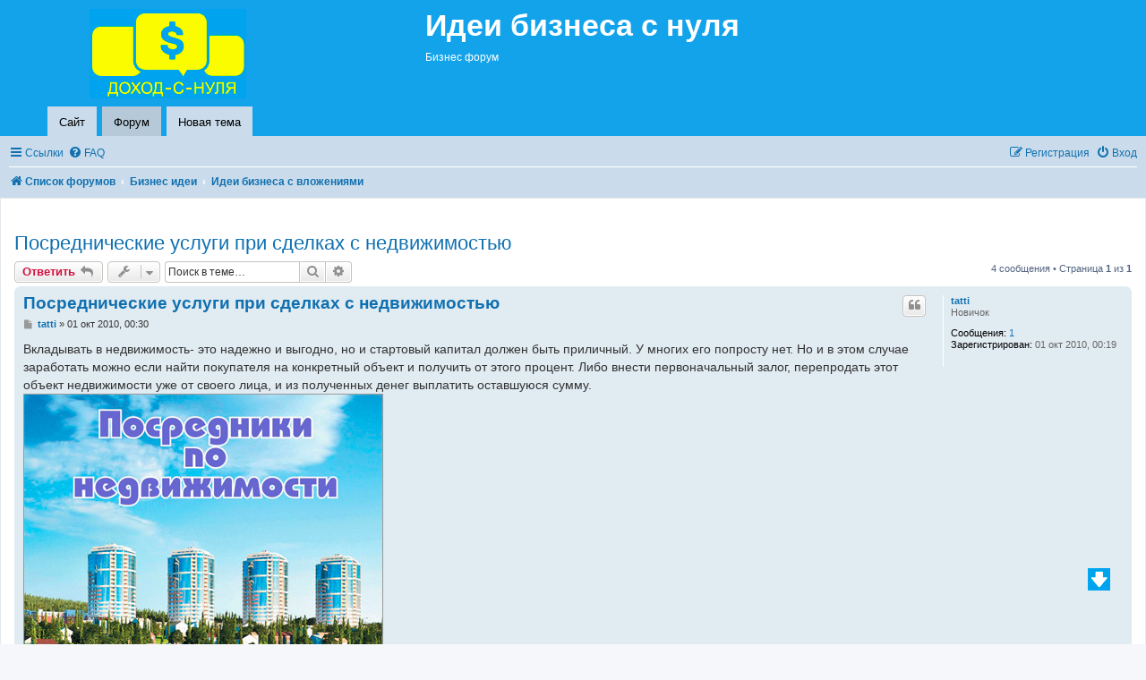

--- FILE ---
content_type: text/html; charset=UTF-8
request_url: https://dohod-s-nulya.ru/viewtopic.php?f=18&t=439
body_size: 7447
content:
<!DOCTYPE html>
<html dir="ltr" lang="ru">
<head>
<meta charset="utf-8" />
<meta http-equiv="X-UA-Compatible" content="IE=edge">
<meta name="viewport" content="width=device-width, initial-scale=1" />

<title>Посреднические услуги при сделках с недвижимостью - Идеи бизнеса с нуля</title>


	<link rel="canonical" href="https://dohod-s-nulya.ru/viewtopic.php?t=439">

<!--
	phpBB style name: prosilver
	Based on style:   prosilver (this is the default phpBB3 style)
	Original author:  Tom Beddard ( http://www.subBlue.com/ )
	Modified by:
-->

<link href="./assets/css/font-awesome.min.css?assets_version=43" rel="stylesheet">
<link href="./styles/dohod/theme/stylesheet.css?assets_version=43" rel="stylesheet">
<link href="./styles/dohod/theme/ru/stylesheet.css?assets_version=43" rel="stylesheet">




<!--[if lte IE 9]>
	<link href="./styles/dohod/theme/tweaks.css?assets_version=43" rel="stylesheet">
<![endif]-->


<link href="./ext/dmzx/buttonmenu/styles/prosilver/theme/buttonmenu.css?assets_version=43" rel="stylesheet" media="screen">
<link href="./ext/phpbb/ads/styles/all/theme/phpbbads.css?assets_version=43" rel="stylesheet" media="screen">


<style type="text/css">
	#menu ul li a {
		color: #FFFFFF;
	}
	#menu ul li a:hover {
	background: url('https://dohod-s-nulya.ru/ext/dmzx/buttonmenu/styles/prosilver/theme/images/menu/blue/menu_bg_hover.gif') repeat-x;
	color: #FFFFFF;
	text-decoration: none;
	}
	#menu ul ul li {
	background: url('https://dohod-s-nulya.ru/ext/dmzx/buttonmenu/styles/prosilver/theme/images/menu/blue/menu_subbg.gif') repeat-x;
	}
	#menu ul ul li a:hover {
	background: url('https://dohod-s-nulya.ru/ext/dmzx/buttonmenu/styles/prosilver/theme/images/menu/blue/menu_subbg_hover.gif') repeat-x;
	}
</style>

</head>
<body id="phpbb" class="nojs notouch section-viewtopic ltr ">


		<div class="headerbar" role="banner">
					<div class="inner">

			<div id="site-description" class="site-description">
		<a id="logo" class="logo" href="./index.php?sid=f6848a7b9766c62e1dafe61ca1fb3b48" title="Список форумов">
					<span class="site_logo"></span>
				</a>
				<h1>Идеи бизнеса с нуля</h1>
				<p>Бизнес форум</p>
				<p class="skiplink"><a href="#start_here">Пропустить</a></p>
			</div>

									<div id="search-box" class="search-box search-header" role="search">
				<form action="./search.php?sid=f6848a7b9766c62e1dafe61ca1fb3b48" method="get" id="search">
				<fieldset>
					<input name="keywords" id="keywords" type="search" maxlength="128" title="Ключевые слова" class="inputbox search tiny" size="20" value="" placeholder="Поиск…" />
					<button class="button button-search" type="submit" title="Поиск">
						<i class="icon fa-search fa-fw" aria-hidden="true"></i><span class="sr-only">Поиск</span>
					</button>
					<a href="./search.php?sid=f6848a7b9766c62e1dafe61ca1fb3b48" class="button button-search-end" title="Расширенный поиск">
						<i class="icon fa-cog fa-fw" aria-hidden="true"></i><span class="sr-only">Расширенный поиск</span>
					</a>
					<input type="hidden" name="sid" value="f6848a7b9766c62e1dafe61ca1fb3b48" />

				</fieldset>
				</form>
			</div>
						
			</div>

	<div id="page-header">
		<div id="menu">
	<div class="inner">
				<ul>
					<li class="obj" style="float:left;">
				<a href="/" title="Сайт" style="font-weight:normal;text-transform:none;">Сайт</a>
							</li>
					<li class="obj" style="float:left;">
				<a href="./index.php?sid=f6848a7b9766c62e1dafe61ca1fb3b48" title="Форум" style="font-weight:normal;text-transform:none;">Форум</a>
							</li>
					<li class="obj" style="float:left;">
				<a href="posting.php?mode=post&amp;f=19" title="Новая тема" style="font-weight:normal;text-transform:none;">Новая тема</a>
							</li>
				</ul>
	</div>
</div>
<br />
		<div class="navbar" role="navigation">
	<div class="inner">

	<ul id="nav-main" class="nav-main linklist" role="menubar">

		<li id="quick-links" class="quick-links dropdown-container responsive-menu" data-skip-responsive="true">
			<a href="#" class="dropdown-trigger">
				<i class="icon fa-bars fa-fw" aria-hidden="true"></i><span>Ссылки</span>
			</a>
			<div class="dropdown">
				<div class="pointer"><div class="pointer-inner"></div></div>
				<ul class="dropdown-contents" role="menu">
					
											<li class="separator"></li>
																									<li>
								<a href="./search.php?search_id=unanswered&amp;sid=f6848a7b9766c62e1dafe61ca1fb3b48" role="menuitem">
									<i class="icon fa-file-o fa-fw icon-gray" aria-hidden="true"></i><span>Темы без ответов</span>
								</a>
							</li>
							<li>
								<a href="./search.php?search_id=active_topics&amp;sid=f6848a7b9766c62e1dafe61ca1fb3b48" role="menuitem">
									<i class="icon fa-file-o fa-fw icon-blue" aria-hidden="true"></i><span>Активные темы</span>
								</a>
							</li>
							<li class="separator"></li>
							<li>
								<a href="./search.php?sid=f6848a7b9766c62e1dafe61ca1fb3b48" role="menuitem">
									<i class="icon fa-search fa-fw" aria-hidden="true"></i><span>Поиск</span>
								</a>
							</li>
					
											<li class="separator"></li>
													<li>
								<a href="./memberlist.php?sid=f6848a7b9766c62e1dafe61ca1fb3b48" role="menuitem">
									<i class="icon fa-group fa-fw" aria-hidden="true"></i><span>Пользователи</span>
								</a>
							</li>
																			<li>
								<a href="./memberlist.php?mode=team&amp;sid=f6848a7b9766c62e1dafe61ca1fb3b48" role="menuitem">
									<i class="icon fa-shield fa-fw" aria-hidden="true"></i><span>Наша команда</span>
								</a>
							</li>
																<li class="separator"></li>

									</ul>
			</div>
		</li>

				<li data-skip-responsive="true">
			<a href="/help/faq?sid=f6848a7b9766c62e1dafe61ca1fb3b48" rel="help" title="Часто задаваемые вопросы" role="menuitem">
				<i class="icon fa-question-circle fa-fw" aria-hidden="true"></i><span>FAQ</span>
			</a>
		</li>
						
			<li class="rightside"  data-skip-responsive="true">
			<a href="./ucp.php?mode=login&amp;redirect=viewtopic.php%3Ff%3D18%26t%3D439&amp;sid=f6848a7b9766c62e1dafe61ca1fb3b48" title="Вход" accesskey="x" role="menuitem">
				<i class="icon fa-power-off fa-fw" aria-hidden="true"></i><span>Вход</span>
			</a>
		</li>
					<li class="rightside" data-skip-responsive="true">
				<a href="./ucp.php?mode=register&amp;sid=f6848a7b9766c62e1dafe61ca1fb3b48" role="menuitem">
					<i class="icon fa-pencil-square-o  fa-fw" aria-hidden="true"></i><span>Регистрация</span>
				</a>
			</li>
						</ul>

	<ul id="nav-breadcrumbs" class="nav-breadcrumbs linklist navlinks" role="menubar">
				
		
		<li class="breadcrumbs" itemscope itemtype="https://schema.org/BreadcrumbList">

			
							<span class="crumb" itemtype="https://schema.org/ListItem" itemprop="itemListElement" itemscope><a itemprop="item" href="./index.php?sid=f6848a7b9766c62e1dafe61ca1fb3b48" accesskey="h" data-navbar-reference="index"><i class="icon fa-home fa-fw"></i><span itemprop="name">Список форумов</span></a><meta itemprop="position" content="1" /></span>

											
								<span class="crumb" itemtype="https://schema.org/ListItem" itemprop="itemListElement" itemscope data-forum-id="12"><a itemprop="item" href="./viewforum.php?f=12&amp;sid=f6848a7b9766c62e1dafe61ca1fb3b48"><span itemprop="name">Бизнес идеи</span></a><meta itemprop="position" content="2" /></span>
															
								<span class="crumb" itemtype="https://schema.org/ListItem" itemprop="itemListElement" itemscope data-forum-id="18"><a itemprop="item" href="./viewforum.php?f=18&amp;sid=f6848a7b9766c62e1dafe61ca1fb3b48"><span itemprop="name">Идеи бизнеса с вложениями</span></a><meta itemprop="position" content="3" /></span>
							
					</li>

		
					<li class="rightside responsive-search">
				<a href="./search.php?sid=f6848a7b9766c62e1dafe61ca1fb3b48" title="Параметры расширенного поиска" role="menuitem">
					<i class="icon fa-search fa-fw" aria-hidden="true"></i><span class="sr-only">Поиск</span>
				</a>
			</li>
			</ul>

	</div>
</div>
	</div>
			
		</div>

<div id="wrap" class="wrap">
	<a id="top" class="top-anchor" accesskey="t"></a>

	
	<a id="start_here" class="anchor"></a>
	<div id="page-body" class="page-body" role="main">
		
		
<h2 class="topic-title"><a href="./viewtopic.php?t=439&amp;sid=f6848a7b9766c62e1dafe61ca1fb3b48">Посреднические услуги при сделках с недвижимостью</a></h2>
<!-- NOTE: remove the style="display: none" when you want to have the forum description on the topic body -->



<div class="action-bar bar-top">
	
			<a href="./posting.php?mode=reply&amp;t=439&amp;sid=f6848a7b9766c62e1dafe61ca1fb3b48" class="button" title="Ответить">
							<span>Ответить</span> <i class="icon fa-reply fa-fw" aria-hidden="true"></i>
					</a>
	
			<div class="dropdown-container dropdown-button-control topic-tools">
		<span title="Управление темой" class="button button-secondary dropdown-trigger dropdown-select">
			<i class="icon fa-wrench fa-fw" aria-hidden="true"></i>
			<span class="caret"><i class="icon fa-sort-down fa-fw" aria-hidden="true"></i></span>
		</span>
		<div class="dropdown">
			<div class="pointer"><div class="pointer-inner"></div></div>
			<ul class="dropdown-contents">
																												<li>
					<a href="./viewtopic.php?t=439&amp;sid=f6848a7b9766c62e1dafe61ca1fb3b48&amp;view=print" title="Версия для печати" accesskey="p">
						<i class="icon fa-print fa-fw" aria-hidden="true"></i><span>Версия для печати</span>
					</a>
				</li>
											</ul>
		</div>
	</div>
	
			<div class="search-box" role="search">
			<form method="get" id="topic-search" action="./search.php?sid=f6848a7b9766c62e1dafe61ca1fb3b48">
			<fieldset>
				<input class="inputbox search tiny"  type="search" name="keywords" id="search_keywords" size="20" placeholder="Поиск в теме…" />
				<button class="button button-search" type="submit" title="Поиск">
					<i class="icon fa-search fa-fw" aria-hidden="true"></i><span class="sr-only">Поиск</span>
				</button>
				<a href="./search.php?sid=f6848a7b9766c62e1dafe61ca1fb3b48" class="button button-search-end" title="Расширенный поиск">
					<i class="icon fa-cog fa-fw" aria-hidden="true"></i><span class="sr-only">Расширенный поиск</span>
				</a>
				<input type="hidden" name="t" value="439" />
<input type="hidden" name="sf" value="msgonly" />
<input type="hidden" name="sid" value="f6848a7b9766c62e1dafe61ca1fb3b48" />

			</fieldset>
			</form>
		</div>
	
			<div class="pagination">
			4 сообщения
							&bull; Страница <strong>1</strong> из <strong>1</strong>
					</div>
		</div>




			<div id="p3249" class="post has-profile bg2">
		<div class="inner">

		<dl class="postprofile" id="profile3249">
			<dt class="has-profile-rank no-avatar">
				<div class="avatar-container">
																			</div>
								<a href="./memberlist.php?mode=viewprofile&amp;u=258&amp;sid=f6848a7b9766c62e1dafe61ca1fb3b48" class="username">tatti</a>							</dt>

						<dd class="profile-rank">Новичок</dd>			
		<dd class="profile-posts"><strong>Сообщения:</strong> <a href="./search.php?author_id=258&amp;sr=posts&amp;sid=f6848a7b9766c62e1dafe61ca1fb3b48">1</a></dd>		<dd class="profile-joined"><strong>Зарегистрирован:</strong> 01 окт 2010, 00:19</dd>		
		
						
						
		</dl>

		<div class="postbody">
						<div id="post_content3249">

					<h3 class="first">
						<a href="./viewtopic.php?p=3249&amp;sid=f6848a7b9766c62e1dafe61ca1fb3b48#p3249">Посреднические услуги при сделках с недвижимостью</a>
		</h3>

													<ul class="post-buttons">
																																									<li>
							<a href="./posting.php?mode=quote&amp;p=3249&amp;sid=f6848a7b9766c62e1dafe61ca1fb3b48" title="Ответить с цитатой" class="button button-icon-only">
								<i class="icon fa-quote-left fa-fw" aria-hidden="true"></i><span class="sr-only">Цитата</span>
							</a>
						</li>
														</ul>
							
						<p class="author">
									<a class="unread" href="./viewtopic.php?p=3249&amp;sid=f6848a7b9766c62e1dafe61ca1fb3b48#p3249" title="Сообщение">
						<i class="icon fa-file fa-fw icon-lightgray icon-md" aria-hidden="true"></i><span class="sr-only">Сообщение</span>
					</a>
								<span class="responsive-hide"> <strong><a href="./memberlist.php?mode=viewprofile&amp;u=258&amp;sid=f6848a7b9766c62e1dafe61ca1fb3b48" class="username">tatti</a></strong> &raquo; </span><time datetime="2010-09-30T20:30:33+00:00">01 окт 2010, 00:30</time>
			</p>
			
			
			
			
			<div class="content">Вкладывать в недвижимость- это надежно и выгодно, но и стартовый капитал должен быть приличный. У многих его попросту нет. Но и в этом случае заработать можно если найти покупателя на конкретный объект и получить от этого процент. Либо внести первоначальный залог, перепродать этот объект недвижимости уже от своего лица, и из полученных денег выплатить оставшуюся сумму.<br>

<div class="inline-attachment">
			
		
				<dl class="file">
			<dt class="attach-image"><img src="./download/file.php?id=4586&amp;sid=f6848a7b9766c62e1dafe61ca1fb3b48" class="postimage" alt="nedvizhimost.jpg" onclick="viewableArea(this);" /></dt>
						<dd>nedvizhimost.jpg (134.25 КБ) 3984 просмотра</dd>
		</dl>
		
		
			</div></div>

			
			
									
						
										
						</div>

		</div>

				<div class="back2top">
						<a href="#top" class="top" title="Вернуться к началу">
				<i class="icon fa-chevron-circle-up fa-fw icon-gray" aria-hidden="true"></i>
				<span class="sr-only">Вернуться к началу</span>
			</a>
					</div>
		
		</div>
	</div>

				
			<div id="p3380" class="post has-profile bg1">
		<div class="inner">

		<dl class="postprofile" id="profile3380">
			<dt class="has-profile-rank no-avatar">
				<div class="avatar-container">
																			</div>
								<a href="./memberlist.php?mode=viewprofile&amp;u=152&amp;sid=f6848a7b9766c62e1dafe61ca1fb3b48" class="username">Disraeli</a>							</dt>

						<dd class="profile-rank">Эксперт</dd>			
		<dd class="profile-posts"><strong>Сообщения:</strong> <a href="./search.php?author_id=152&amp;sr=posts&amp;sid=f6848a7b9766c62e1dafe61ca1fb3b48">131</a></dd>		<dd class="profile-joined"><strong>Зарегистрирован:</strong> 17 май 2010, 16:36</dd>		
		
						
						
		</dl>

		<div class="postbody">
						<div id="post_content3380">

					<h3 >
						<a href="./viewtopic.php?p=3380&amp;sid=f6848a7b9766c62e1dafe61ca1fb3b48#p3380">Посреднические услуги при сделках с недвижимостью</a>
		</h3>

													<ul class="post-buttons">
																																									<li>
							<a href="./posting.php?mode=quote&amp;p=3380&amp;sid=f6848a7b9766c62e1dafe61ca1fb3b48" title="Ответить с цитатой" class="button button-icon-only">
								<i class="icon fa-quote-left fa-fw" aria-hidden="true"></i><span class="sr-only">Цитата</span>
							</a>
						</li>
														</ul>
							
						<p class="author">
									<a class="unread" href="./viewtopic.php?p=3380&amp;sid=f6848a7b9766c62e1dafe61ca1fb3b48#p3380" title="Сообщение">
						<i class="icon fa-file fa-fw icon-lightgray icon-md" aria-hidden="true"></i><span class="sr-only">Сообщение</span>
					</a>
								<span class="responsive-hide"> <strong><a href="./memberlist.php?mode=viewprofile&amp;u=152&amp;sid=f6848a7b9766c62e1dafe61ca1fb3b48" class="username">Disraeli</a></strong> &raquo; </span><time datetime="2010-10-10T20:22:38+00:00">11 окт 2010, 00:22</time>
			</p>
			
			
			
			
			<div class="content">Все верно, конечно. Риелтер, который продает квартиру в Москве или Питере, получает пару тысяч долларов. Сложность лишь в том, чтобы свести клиента с покупателем. Сейчас очень многие не хотят переплачивать.</div>

			
			
									
						
							<div id="sig3380" class="signature">И у нас тоже можно <a href="http://www.forumprobanki.ru/forum24.html" class="postlink"><strong class="text-strong">обсудить идеи бизнеса и получить юридическую консультацию.</strong></a></div>			
						</div>

		</div>

				<div class="back2top">
						<a href="#top" class="top" title="Вернуться к началу">
				<i class="icon fa-chevron-circle-up fa-fw icon-gray" aria-hidden="true"></i>
				<span class="sr-only">Вернуться к началу</span>
			</a>
					</div>
		
		</div>
	</div>

	
						<div id="p3418" class="post has-profile bg2">
		<div class="inner">

		<dl class="postprofile" id="profile3418">
			<dt class="has-profile-rank no-avatar">
				<div class="avatar-container">
																			</div>
								<a href="./memberlist.php?mode=viewprofile&amp;u=91&amp;sid=f6848a7b9766c62e1dafe61ca1fb3b48" class="username">Сталкер</a>							</dt>

						<dd class="profile-rank">Эксперт</dd>			
		<dd class="profile-posts"><strong>Сообщения:</strong> <a href="./search.php?author_id=91&amp;sr=posts&amp;sid=f6848a7b9766c62e1dafe61ca1fb3b48">225</a></dd>		<dd class="profile-joined"><strong>Зарегистрирован:</strong> 10 фев 2010, 17:48</dd>		
		
						
						
		</dl>

		<div class="postbody">
						<div id="post_content3418">

					<h3 >
						<a href="./viewtopic.php?p=3418&amp;sid=f6848a7b9766c62e1dafe61ca1fb3b48#p3418">Посреднические услуги при сделках с недвижимостью</a>
		</h3>

													<ul class="post-buttons">
																																									<li>
							<a href="./posting.php?mode=quote&amp;p=3418&amp;sid=f6848a7b9766c62e1dafe61ca1fb3b48" title="Ответить с цитатой" class="button button-icon-only">
								<i class="icon fa-quote-left fa-fw" aria-hidden="true"></i><span class="sr-only">Цитата</span>
							</a>
						</li>
														</ul>
							
						<p class="author">
									<a class="unread" href="./viewtopic.php?p=3418&amp;sid=f6848a7b9766c62e1dafe61ca1fb3b48#p3418" title="Сообщение">
						<i class="icon fa-file fa-fw icon-lightgray icon-md" aria-hidden="true"></i><span class="sr-only">Сообщение</span>
					</a>
								<span class="responsive-hide"> <strong><a href="./memberlist.php?mode=viewprofile&amp;u=91&amp;sid=f6848a7b9766c62e1dafe61ca1fb3b48" class="username">Сталкер</a></strong> &raquo; </span><time datetime="2010-10-20T17:41:22+00:00">20 окт 2010, 21:41</time>
			</p>
			
			
			
			
			<div class="content">С физиком, не имеющим юридической регистрации, никто и связываться не станет. Да и с агентствами также. Уже многие в объявах пишут: посредников просьба не беспокоить.</div>

			
			
									
						
										
						</div>

		</div>

				<div class="back2top">
						<a href="#top" class="top" title="Вернуться к началу">
				<i class="icon fa-chevron-circle-up fa-fw icon-gray" aria-hidden="true"></i>
				<span class="sr-only">Вернуться к началу</span>
			</a>
					</div>
		
		</div>
	</div>

	
						<div id="p3426" class="post has-profile bg1">
		<div class="inner">

		<dl class="postprofile" id="profile3426">
			<dt class="has-profile-rank no-avatar">
				<div class="avatar-container">
																			</div>
								<a href="./memberlist.php?mode=viewprofile&amp;u=279&amp;sid=f6848a7b9766c62e1dafe61ca1fb3b48" class="username">pasa</a>							</dt>

						<dd class="profile-rank">Новичок</dd>			
		<dd class="profile-posts"><strong>Сообщения:</strong> <a href="./search.php?author_id=279&amp;sr=posts&amp;sid=f6848a7b9766c62e1dafe61ca1fb3b48">1</a></dd>		<dd class="profile-joined"><strong>Зарегистрирован:</strong> 22 окт 2010, 23:08</dd>		
		
						
						
		</dl>

		<div class="postbody">
						<div id="post_content3426">

					<h3 >
						<a href="./viewtopic.php?p=3426&amp;sid=f6848a7b9766c62e1dafe61ca1fb3b48#p3426">Посреднические услуги при сделках с недвижимостью</a>
		</h3>

													<ul class="post-buttons">
																																									<li>
							<a href="./posting.php?mode=quote&amp;p=3426&amp;sid=f6848a7b9766c62e1dafe61ca1fb3b48" title="Ответить с цитатой" class="button button-icon-only">
								<i class="icon fa-quote-left fa-fw" aria-hidden="true"></i><span class="sr-only">Цитата</span>
							</a>
						</li>
														</ul>
							
						<p class="author">
									<a class="unread" href="./viewtopic.php?p=3426&amp;sid=f6848a7b9766c62e1dafe61ca1fb3b48#p3426" title="Сообщение">
						<i class="icon fa-file fa-fw icon-lightgray icon-md" aria-hidden="true"></i><span class="sr-only">Сообщение</span>
					</a>
								<span class="responsive-hide"> <strong><a href="./memberlist.php?mode=viewprofile&amp;u=279&amp;sid=f6848a7b9766c62e1dafe61ca1fb3b48" class="username">pasa</a></strong> &raquo; </span><time datetime="2010-10-22T19:32:22+00:00">22 окт 2010, 23:32</time>
			</p>
			
			
			
			
			<div class="content">Не всё так просто как написано.</div>

			
			
									
						
										
						</div>

		</div>

				<div class="back2top">
						<a href="#top" class="top" title="Вернуться к началу">
				<i class="icon fa-chevron-circle-up fa-fw icon-gray" aria-hidden="true"></i>
				<span class="sr-only">Вернуться к началу</span>
			</a>
					</div>
		
		</div>
	</div>

	
			

	<div class="action-bar bar-bottom">
	
			<a href="./posting.php?mode=reply&amp;t=439&amp;sid=f6848a7b9766c62e1dafe61ca1fb3b48" class="button" title="Ответить">
							<span>Ответить</span> <i class="icon fa-reply fa-fw" aria-hidden="true"></i>
					</a>
		
		<div class="dropdown-container dropdown-button-control topic-tools">
		<span title="Управление темой" class="button button-secondary dropdown-trigger dropdown-select">
			<i class="icon fa-wrench fa-fw" aria-hidden="true"></i>
			<span class="caret"><i class="icon fa-sort-down fa-fw" aria-hidden="true"></i></span>
		</span>
		<div class="dropdown">
			<div class="pointer"><div class="pointer-inner"></div></div>
			<ul class="dropdown-contents">
																												<li>
					<a href="./viewtopic.php?t=439&amp;sid=f6848a7b9766c62e1dafe61ca1fb3b48&amp;view=print" title="Версия для печати" accesskey="p">
						<i class="icon fa-print fa-fw" aria-hidden="true"></i><span>Версия для печати</span>
					</a>
				</li>
											</ul>
		</div>
	</div>

			<form method="post" action="./viewtopic.php?t=439&amp;sid=f6848a7b9766c62e1dafe61ca1fb3b48">
		<div class="dropdown-container dropdown-container-left dropdown-button-control sort-tools">
	<span title="Настройки отображения и сортировки" class="button button-secondary dropdown-trigger dropdown-select">
		<i class="icon fa-sort-amount-asc fa-fw" aria-hidden="true"></i>
		<span class="caret"><i class="icon fa-sort-down fa-fw" aria-hidden="true"></i></span>
	</span>
	<div class="dropdown hidden">
		<div class="pointer"><div class="pointer-inner"></div></div>
		<div class="dropdown-contents">
			<fieldset class="display-options">
							<label>Показать: <select name="st" id="st"><option value="0" selected="selected">Все сообщения</option><option value="1">1 день</option><option value="7">7 дней</option><option value="14">2 недели</option><option value="30">1 месяц</option><option value="90">3 месяца</option><option value="180">6 месяцев</option><option value="365">1 год</option></select></label>
								<label>Поле сортировки: <select name="sk" id="sk"><option value="a">Автор</option><option value="t" selected="selected">Время размещения</option><option value="s">Заголовок</option></select></label>
				<label>Порядок: <select name="sd" id="sd"><option value="a" selected="selected">по возрастанию</option><option value="d">по убыванию</option></select></label>
								<hr class="dashed" />
				<input type="submit" class="button2" name="sort" value="Перейти" />
						</fieldset>
		</div>
	</div>
</div>
		</form>
	
	
	
			<div class="pagination">
			4 сообщения
							&bull; Страница <strong>1</strong> из <strong>1</strong>
					</div>
	</div>


<div class="action-bar actions-jump">
		<p class="jumpbox-return">
		<a href="./viewforum.php?f=18&amp;sid=f6848a7b9766c62e1dafe61ca1fb3b48" class="left-box arrow-left" accesskey="r">
			<i class="icon fa-angle-left fa-fw icon-black" aria-hidden="true"></i><span>Вернуться в «Идеи бизнеса с вложениями»</span>
		</a>
	</p>
	
		<br /><br />
	</div>


	<div class="stat-block online-list">
		<h3><a href="./viewonline.php?sid=f6848a7b9766c62e1dafe61ca1fb3b48">Кто сейчас на конференции</a></h3>
		<p>Сейчас этот форум просматривают: нет зарегистрированных пользователей и 4 гостя</p>
	</div>


			</div>


<div id="page-footer" class="page-footer" role="contentinfo">
	<div class="navbar" role="navigation">
	<div class="inner">

	<ul id="nav-footer" class="nav-footer linklist" role="menubar">
		<li class="breadcrumbs">
									<span class="crumb"><a href="./index.php?sid=f6848a7b9766c62e1dafe61ca1fb3b48" data-navbar-reference="index"><i class="icon fa-home fa-fw" aria-hidden="true"></i><span>Список форумов</span></a></span>					</li>
		
				<li class="rightside">Часовой пояс: <span title="Европа/Москва">UTC+03:00</span></li>
							<li class="rightside">
				<a href="/user/delete_cookies?sid=f6848a7b9766c62e1dafe61ca1fb3b48" data-ajax="true" data-refresh="true" role="menuitem">
					<i class="icon fa-trash fa-fw" aria-hidden="true"></i><span>Удалить cookies</span>
				</a>
			</li>
							<li class="rightside" data-last-responsive="true">
					<a href="./memberlist.php?sid=f6848a7b9766c62e1dafe61ca1fb3b48" title="Просмотр всего списка пользователей" role="menuitem">
						<i class="icon fa-group fa-fw" aria-hidden="true"></i><span>Пользователи</span>
					</a>
				</li>
												<li class="rightside" data-last-responsive="true">
				<a href="./memberlist.php?mode=team&amp;sid=f6848a7b9766c62e1dafe61ca1fb3b48" role="menuitem">
					<i class="icon fa-shield fa-fw" aria-hidden="true"></i><span>Наша команда</span>
				</a>
			</li>
									<li class="rightside" data-last-responsive="true">
				<a href="./memberlist.php?mode=contactadmin&amp;sid=f6848a7b9766c62e1dafe61ca1fb3b48" role="menuitem">
					<i class="icon fa-envelope fa-fw" aria-hidden="true"></i><span>Связаться с администрацией</span>
				</a>
			</li>
			</ul>

	</div>
</div>

	<div class="copyright">
				<p class="footer-row">
			<span class="footer-copyright">Создано на основе <a href="https://www.phpbb.com/">phpBB</a>&reg; Forum Software &copy; phpBB Limited</span>
		</p>
				<p class="footer-row">
			<span class="footer-copyright"><a href="https://www.phpbbguru.net">Русская поддержка phpBB</a></span>
		</p>
				<br /><a href="http://www.phpbb-work.ru/">Моды и расширения phpBB</a>		<p class="footer-row" role="menu">
			<a class="footer-link" href="./ucp.php?mode=privacy&amp;sid=f6848a7b9766c62e1dafe61ca1fb3b48" title="Конфиденциальность" role="menuitem">
				<span class="footer-link-text">Конфиденциальность</span>
			</a>

		<!--LiveInternet counter--><script type="text/javascript"><!--
		document.write("<a rel='nofollow' href='https://www.liveinternet.ru/click' "+
		"target=_blank><img src='https://counter.yadro.ru/hit?t26.10;r"+
		escape(document.referrer)+((typeof(screen)=="undefined")?"":
		";s"+screen.width+"*"+screen.height+"*"+(screen.colorDepth?
		screen.colorDepth:screen.pixelDepth))+";u"+escape(document.URL)+
		";h"+escape(document.title.substring(0,80))+";"+Math.random()+
		"' alt='' title='LiveInternet: показано число посетителей за"+
		" сегодня' "+"border='0' width='88' height='15'><\/a>")
		//--></script><!--/LiveInternet-->

<!-- Yandex.Metrika counter -->
<script type="text/javascript">
    (function (d, w, c) {
        (w[c] = w[c] || []).push(function() {
            try {
                w.yaCounter36564560 = new Ya.Metrika({
                    id:36564560,
                    clickmap:true,
                    trackLinks:true,
                    accurateTrackBounce:true,
                    webvisor:true,
                    ut:"noindex"
                });
            } catch(e) { }
        });

        var n = d.getElementsByTagName("script")[0],
            s = d.createElement("script"),
            f = function () { n.parentNode.insertBefore(s, n); };
        s.type = "text/javascript";
        s.async = true;
        s.src = "https://mc.yandex.ru/metrika/watch.js";

        if (w.opera == "[object Opera]") {
            d.addEventListener("DOMContentLoaded", f, false);
        } else { f(); }
    })(document, window, "yandex_metrika_callbacks");
</script>
<noscript><div><img src="https://mc.yandex.ru/watch/36564560?ut=noindex" style="position:absolute; left:-9999px;" alt="" /></div></noscript>
<!-- /Yandex.Metrika counter -->

			|
			<a class="footer-link" href="./ucp.php?mode=terms&amp;sid=f6848a7b9766c62e1dafe61ca1fb3b48" title="Правила" role="menuitem">
				<span class="footer-link-text">Правила</span>
			</a>
		</p>
					</div>

	<div id="darkenwrapper" class="darkenwrapper" data-ajax-error-title="Ошибка AJAX" data-ajax-error-text="При обработке запроса произошла ошибка." data-ajax-error-text-abort="Запрос прерван пользователем." data-ajax-error-text-timeout="Время запроса истекло; повторите попытку." data-ajax-error-text-parsererror="При выполнении запроса возникла непредвиденная ошибка, и сервер вернул неверный ответ.">
		<div id="darken" class="darken">&nbsp;</div>
	</div>

	<div id="phpbb_alert" class="phpbb_alert" data-l-err="Ошибка" data-l-timeout-processing-req="Время выполнения запроса истекло.">
		<a href="#" class="alert_close">
			<i class="icon fa-times-circle fa-fw" aria-hidden="true"></i>
		</a>
		<h3 class="alert_title">&nbsp;</h3><p class="alert_text"></p>
	</div>
	<div id="phpbb_confirm" class="phpbb_alert">
		<a href="#" class="alert_close">
			<i class="icon fa-times-circle fa-fw" aria-hidden="true"></i>
		</a>
		<div class="alert_text"></div>
	</div>
</div>

</div>

<div>
	<a id="bottom" class="anchor" accesskey="z"></a>
	</div>

<script src="./assets/javascript/jquery-3.7.1.min.js?assets_version=43"></script>
<script src="./assets/javascript/core.js?assets_version=43"></script>


<script defer="defer" type='text/javascript' src='./up-and-down.js'></script>
<a class="strelkavverh" id='Top11'>
	<img src="./images/up.png" alt="Вверх" title="Вверх">
</a>
<a class="strelkavnis" id='Bottom11'>
	<img src="./images/down.png" alt="Вниз" title="Вниз">
</a>



<script>
	var vglnk = {
		key: 'e4fd14f5d7f2bb6d80b8f8da1354718c',
		sub_id: 'cf8b9f42757d6940c825c5d6b3bccc56'
	};

	(function(d, t) {
		var s = d.createElement(t); s.type = 'text/javascript'; s.async = true;
		s.src = '//cdn.viglink.com/api/vglnk.js';
		var r = d.getElementsByTagName(t)[0]; r.parentNode.insertBefore(s, r);
	}(document, 'script'));
</script>

<script src="./styles/dohod/template/forum_fn.js?assets_version=43"></script>
<script src="./styles/dohod/template/ajax.js?assets_version=43"></script>






</body>
</html>
